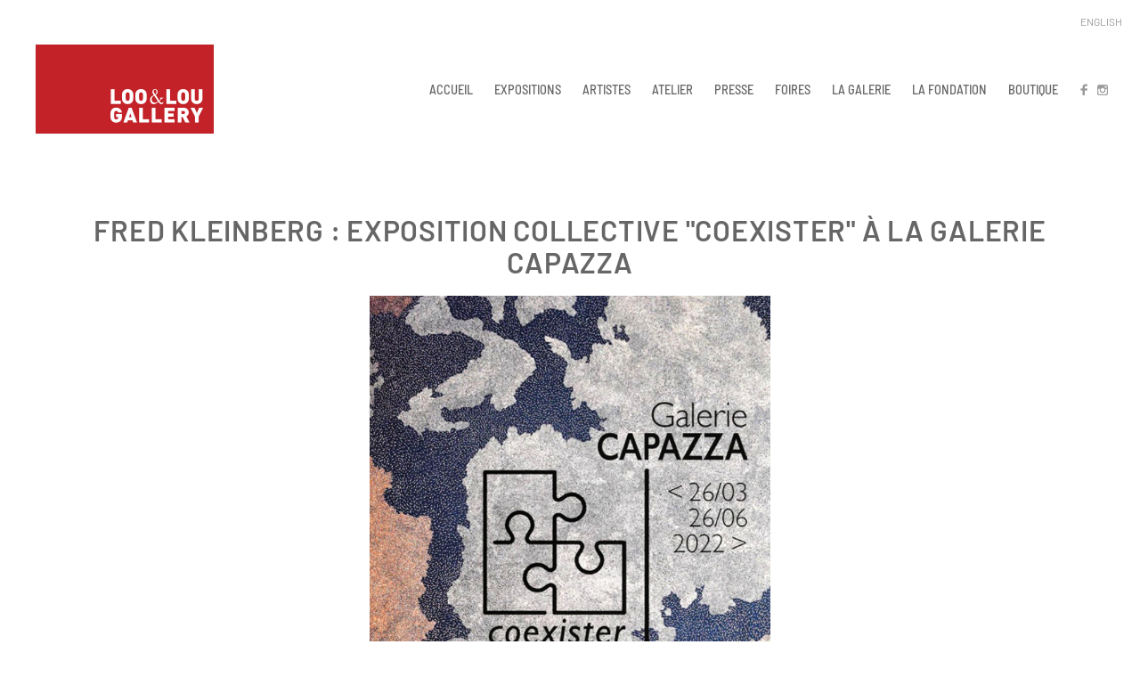

--- FILE ---
content_type: text/html; charset=UTF-8
request_url: https://looandlougallery.com/actualites/02-04-2022-fred-kleinberg-expose-a-la-galerie-capazza-coexister-exposition-collective-du-26-mars-au-26-juin-2022/
body_size: 15446
content:
<!DOCTYPE html>
<html dir="ltr" lang="fr-FR" prefix="og: https://ogp.me/ns#">
    <head>
        <meta charset="UTF-8">
        <meta http-equiv="X-UA-Compatible" content="IE=edge">
        <meta name="viewport" content="width=device-width, initial-scale=1">
        <link rel="shortcut icon" href="/wp-content/uploads/2019/08/logo-red.png">
        <link rel="apple-touch-icon-precomposed" href="/wp-content/uploads/2019/08/logo-icon.png">
                <title>02.04.2022 | Fred Kleinberg exposé à la Galerie Capazza – « Coexister », exposition collective du 26 mars au 26 juin 2022 | Loo &amp; Lou Gallery</title>

		<!-- All in One SEO 4.6.5 - aioseo.com -->
		<meta name="robots" content="max-image-preview:large" />
		<link rel="canonical" href="https://looandlougallery.com/actualites/02-04-2022-fred-kleinberg-expose-a-la-galerie-capazza-coexister-exposition-collective-du-26-mars-au-26-juin-2022/" />
		<meta name="generator" content="All in One SEO (AIOSEO) 4.6.5" />
		<meta property="og:locale" content="fr_FR" />
		<meta property="og:site_name" content="Loo &amp; Lou Gallery |" />
		<meta property="og:type" content="article" />
		<meta property="og:title" content="02.04.2022 | Fred Kleinberg exposé à la Galerie Capazza – « Coexister », exposition collective du 26 mars au 26 juin 2022 | Loo &amp; Lou Gallery" />
		<meta property="og:url" content="https://looandlougallery.com/actualites/02-04-2022-fred-kleinberg-expose-a-la-galerie-capazza-coexister-exposition-collective-du-26-mars-au-26-juin-2022/" />
		<meta property="article:published_time" content="2022-04-02T15:48:38+00:00" />
		<meta property="article:modified_time" content="2022-04-02T16:22:50+00:00" />
		<meta name="twitter:card" content="summary" />
		<meta name="twitter:title" content="02.04.2022 | Fred Kleinberg exposé à la Galerie Capazza – « Coexister », exposition collective du 26 mars au 26 juin 2022 | Loo &amp; Lou Gallery" />
		<script type="application/ld+json" class="aioseo-schema">
			{"@context":"https:\/\/schema.org","@graph":[{"@type":"Article","@id":"https:\/\/looandlougallery.com\/actualites\/02-04-2022-fred-kleinberg-expose-a-la-galerie-capazza-coexister-exposition-collective-du-26-mars-au-26-juin-2022\/#article","name":"02.04.2022 | Fred Kleinberg expos\u00e9 \u00e0 la Galerie Capazza \u2013 \u00ab Coexister \u00bb, exposition collective du 26 mars au 26 juin 2022 | Loo & Lou Gallery","headline":"02.04.2022 | Fred Kleinberg expos\u00e9 \u00e0 la Galerie Capazza &#8211; \u00ab\u00a0Coexister\u00a0\u00bb, exposition collective du 26 mars au 26 juin 2022","author":{"@id":"https:\/\/looandlougallery.com\/author\/hautmarais\/#author"},"publisher":{"@id":"https:\/\/looandlougallery.com\/#organization"},"image":{"@type":"ImageObject","url":"https:\/\/looandlougallery.com\/wp-content\/uploads\/2022\/04\/capture-decran-2022-04-02-a-17.46.17.png","width":450,"height":568},"datePublished":"2022-04-02T17:48:38+02:00","dateModified":"2022-04-02T18:22:50+02:00","inLanguage":"fr-FR","mainEntityOfPage":{"@id":"https:\/\/looandlougallery.com\/actualites\/02-04-2022-fred-kleinberg-expose-a-la-galerie-capazza-coexister-exposition-collective-du-26-mars-au-26-juin-2022\/#webpage"},"isPartOf":{"@id":"https:\/\/looandlougallery.com\/actualites\/02-04-2022-fred-kleinberg-expose-a-la-galerie-capazza-coexister-exposition-collective-du-26-mars-au-26-juin-2022\/#webpage"},"articleSection":"actualites, Fran\u00e7ais, pll_624874cd46ec2"},{"@type":"BreadcrumbList","@id":"https:\/\/looandlougallery.com\/actualites\/02-04-2022-fred-kleinberg-expose-a-la-galerie-capazza-coexister-exposition-collective-du-26-mars-au-26-juin-2022\/#breadcrumblist","itemListElement":[{"@type":"ListItem","@id":"https:\/\/looandlougallery.com\/#listItem","position":1,"name":"Domicile","item":"https:\/\/looandlougallery.com\/","nextItem":"https:\/\/looandlougallery.com\/category\/actualites\/#listItem"},{"@type":"ListItem","@id":"https:\/\/looandlougallery.com\/category\/actualites\/#listItem","position":2,"name":"actualites","item":"https:\/\/looandlougallery.com\/category\/actualites\/","nextItem":"https:\/\/looandlougallery.com\/actualites\/02-04-2022-fred-kleinberg-expose-a-la-galerie-capazza-coexister-exposition-collective-du-26-mars-au-26-juin-2022\/#listItem","previousItem":"https:\/\/looandlougallery.com\/#listItem"},{"@type":"ListItem","@id":"https:\/\/looandlougallery.com\/actualites\/02-04-2022-fred-kleinberg-expose-a-la-galerie-capazza-coexister-exposition-collective-du-26-mars-au-26-juin-2022\/#listItem","position":3,"name":"02.04.2022 | Fred Kleinberg expos\u00e9 \u00e0 la Galerie Capazza - \"Coexister\", exposition collective du 26 mars au 26 juin 2022","previousItem":"https:\/\/looandlougallery.com\/category\/actualites\/#listItem"}]},{"@type":"Organization","@id":"https:\/\/looandlougallery.com\/#organization","name":"Loo & Lou Gallery","url":"https:\/\/looandlougallery.com\/"},{"@type":"Person","@id":"https:\/\/looandlougallery.com\/author\/hautmarais\/#author","url":"https:\/\/looandlougallery.com\/author\/hautmarais\/","name":"hautmarais"},{"@type":"WebPage","@id":"https:\/\/looandlougallery.com\/actualites\/02-04-2022-fred-kleinberg-expose-a-la-galerie-capazza-coexister-exposition-collective-du-26-mars-au-26-juin-2022\/#webpage","url":"https:\/\/looandlougallery.com\/actualites\/02-04-2022-fred-kleinberg-expose-a-la-galerie-capazza-coexister-exposition-collective-du-26-mars-au-26-juin-2022\/","name":"02.04.2022 | Fred Kleinberg expos\u00e9 \u00e0 la Galerie Capazza \u2013 \u00ab Coexister \u00bb, exposition collective du 26 mars au 26 juin 2022 | Loo & Lou Gallery","inLanguage":"fr-FR","isPartOf":{"@id":"https:\/\/looandlougallery.com\/#website"},"breadcrumb":{"@id":"https:\/\/looandlougallery.com\/actualites\/02-04-2022-fred-kleinberg-expose-a-la-galerie-capazza-coexister-exposition-collective-du-26-mars-au-26-juin-2022\/#breadcrumblist"},"author":{"@id":"https:\/\/looandlougallery.com\/author\/hautmarais\/#author"},"creator":{"@id":"https:\/\/looandlougallery.com\/author\/hautmarais\/#author"},"image":{"@type":"ImageObject","url":"https:\/\/looandlougallery.com\/wp-content\/uploads\/2022\/04\/capture-decran-2022-04-02-a-17.46.17.png","@id":"https:\/\/looandlougallery.com\/actualites\/02-04-2022-fred-kleinberg-expose-a-la-galerie-capazza-coexister-exposition-collective-du-26-mars-au-26-juin-2022\/#mainImage","width":450,"height":568},"primaryImageOfPage":{"@id":"https:\/\/looandlougallery.com\/actualites\/02-04-2022-fred-kleinberg-expose-a-la-galerie-capazza-coexister-exposition-collective-du-26-mars-au-26-juin-2022\/#mainImage"},"datePublished":"2022-04-02T17:48:38+02:00","dateModified":"2022-04-02T18:22:50+02:00"},{"@type":"WebSite","@id":"https:\/\/looandlougallery.com\/#website","url":"https:\/\/looandlougallery.com\/","name":"Loo & Lou Gallery","inLanguage":"fr-FR","publisher":{"@id":"https:\/\/looandlougallery.com\/#organization"}}]}
		</script>
		<!-- All in One SEO -->

<link rel="alternate" href="https://looandlougallery.com/actualites/02-04-2022-fred-kleinberg-expose-a-la-galerie-capazza-coexister-exposition-collective-du-26-mars-au-26-juin-2022/" hreflang="fr" />
<link rel="alternate" href="https://looandlougallery.com/news/02-04-2022-fred-kleinberg-exhibited-at-the-galerie-capazza-coexister-collective-exhibition-from-march-26-to-june-26-2022/" hreflang="en" />
<link rel="alternate" type="application/rss+xml" title="Loo &amp; Lou Gallery &raquo; Flux" href="https://looandlougallery.com/feed/" />
		<!-- This site uses the Google Analytics by MonsterInsights plugin v8.27.0 - Using Analytics tracking - https://www.monsterinsights.com/ -->
							<script src="//www.googletagmanager.com/gtag/js?id=G-J18W2EKXT9"  data-cfasync="false" data-wpfc-render="false" type="text/javascript" async></script>
			<script data-cfasync="false" data-wpfc-render="false" type="text/javascript">
				var mi_version = '8.27.0';
				var mi_track_user = true;
				var mi_no_track_reason = '';
								var MonsterInsightsDefaultLocations = {"page_location":"https:\/\/looandlougallery.com\/actualites\/02-04-2022-fred-kleinberg-expose-a-la-galerie-capazza-coexister-exposition-collective-du-26-mars-au-26-juin-2022\/"};
				if ( typeof MonsterInsightsPrivacyGuardFilter === 'function' ) {
					var MonsterInsightsLocations = (typeof MonsterInsightsExcludeQuery === 'object') ? MonsterInsightsPrivacyGuardFilter( MonsterInsightsExcludeQuery ) : MonsterInsightsPrivacyGuardFilter( MonsterInsightsDefaultLocations );
				} else {
					var MonsterInsightsLocations = (typeof MonsterInsightsExcludeQuery === 'object') ? MonsterInsightsExcludeQuery : MonsterInsightsDefaultLocations;
				}

								var disableStrs = [
										'ga-disable-G-J18W2EKXT9',
									];

				/* Function to detect opted out users */
				function __gtagTrackerIsOptedOut() {
					for (var index = 0; index < disableStrs.length; index++) {
						if (document.cookie.indexOf(disableStrs[index] + '=true') > -1) {
							return true;
						}
					}

					return false;
				}

				/* Disable tracking if the opt-out cookie exists. */
				if (__gtagTrackerIsOptedOut()) {
					for (var index = 0; index < disableStrs.length; index++) {
						window[disableStrs[index]] = true;
					}
				}

				/* Opt-out function */
				function __gtagTrackerOptout() {
					for (var index = 0; index < disableStrs.length; index++) {
						document.cookie = disableStrs[index] + '=true; expires=Thu, 31 Dec 2099 23:59:59 UTC; path=/';
						window[disableStrs[index]] = true;
					}
				}

				if ('undefined' === typeof gaOptout) {
					function gaOptout() {
						__gtagTrackerOptout();
					}
				}
								window.dataLayer = window.dataLayer || [];

				window.MonsterInsightsDualTracker = {
					helpers: {},
					trackers: {},
				};
				if (mi_track_user) {
					function __gtagDataLayer() {
						dataLayer.push(arguments);
					}

					function __gtagTracker(type, name, parameters) {
						if (!parameters) {
							parameters = {};
						}

						if (parameters.send_to) {
							__gtagDataLayer.apply(null, arguments);
							return;
						}

						if (type === 'event') {
														parameters.send_to = monsterinsights_frontend.v4_id;
							var hookName = name;
							if (typeof parameters['event_category'] !== 'undefined') {
								hookName = parameters['event_category'] + ':' + name;
							}

							if (typeof MonsterInsightsDualTracker.trackers[hookName] !== 'undefined') {
								MonsterInsightsDualTracker.trackers[hookName](parameters);
							} else {
								__gtagDataLayer('event', name, parameters);
							}
							
						} else {
							__gtagDataLayer.apply(null, arguments);
						}
					}

					__gtagTracker('js', new Date());
					__gtagTracker('set', {
						'developer_id.dZGIzZG': true,
											});
					if ( MonsterInsightsLocations.page_location ) {
						__gtagTracker('set', MonsterInsightsLocations);
					}
										__gtagTracker('config', 'G-J18W2EKXT9', {"forceSSL":"true","link_attribution":"true"} );
															window.gtag = __gtagTracker;										(function () {
						/* https://developers.google.com/analytics/devguides/collection/analyticsjs/ */
						/* ga and __gaTracker compatibility shim. */
						var noopfn = function () {
							return null;
						};
						var newtracker = function () {
							return new Tracker();
						};
						var Tracker = function () {
							return null;
						};
						var p = Tracker.prototype;
						p.get = noopfn;
						p.set = noopfn;
						p.send = function () {
							var args = Array.prototype.slice.call(arguments);
							args.unshift('send');
							__gaTracker.apply(null, args);
						};
						var __gaTracker = function () {
							var len = arguments.length;
							if (len === 0) {
								return;
							}
							var f = arguments[len - 1];
							if (typeof f !== 'object' || f === null || typeof f.hitCallback !== 'function') {
								if ('send' === arguments[0]) {
									var hitConverted, hitObject = false, action;
									if ('event' === arguments[1]) {
										if ('undefined' !== typeof arguments[3]) {
											hitObject = {
												'eventAction': arguments[3],
												'eventCategory': arguments[2],
												'eventLabel': arguments[4],
												'value': arguments[5] ? arguments[5] : 1,
											}
										}
									}
									if ('pageview' === arguments[1]) {
										if ('undefined' !== typeof arguments[2]) {
											hitObject = {
												'eventAction': 'page_view',
												'page_path': arguments[2],
											}
										}
									}
									if (typeof arguments[2] === 'object') {
										hitObject = arguments[2];
									}
									if (typeof arguments[5] === 'object') {
										Object.assign(hitObject, arguments[5]);
									}
									if ('undefined' !== typeof arguments[1].hitType) {
										hitObject = arguments[1];
										if ('pageview' === hitObject.hitType) {
											hitObject.eventAction = 'page_view';
										}
									}
									if (hitObject) {
										action = 'timing' === arguments[1].hitType ? 'timing_complete' : hitObject.eventAction;
										hitConverted = mapArgs(hitObject);
										__gtagTracker('event', action, hitConverted);
									}
								}
								return;
							}

							function mapArgs(args) {
								var arg, hit = {};
								var gaMap = {
									'eventCategory': 'event_category',
									'eventAction': 'event_action',
									'eventLabel': 'event_label',
									'eventValue': 'event_value',
									'nonInteraction': 'non_interaction',
									'timingCategory': 'event_category',
									'timingVar': 'name',
									'timingValue': 'value',
									'timingLabel': 'event_label',
									'page': 'page_path',
									'location': 'page_location',
									'title': 'page_title',
									'referrer' : 'page_referrer',
								};
								for (arg in args) {
																		if (!(!args.hasOwnProperty(arg) || !gaMap.hasOwnProperty(arg))) {
										hit[gaMap[arg]] = args[arg];
									} else {
										hit[arg] = args[arg];
									}
								}
								return hit;
							}

							try {
								f.hitCallback();
							} catch (ex) {
							}
						};
						__gaTracker.create = newtracker;
						__gaTracker.getByName = newtracker;
						__gaTracker.getAll = function () {
							return [];
						};
						__gaTracker.remove = noopfn;
						__gaTracker.loaded = true;
						window['__gaTracker'] = __gaTracker;
					})();
									} else {
										console.log("");
					(function () {
						function __gtagTracker() {
							return null;
						}

						window['__gtagTracker'] = __gtagTracker;
						window['gtag'] = __gtagTracker;
					})();
									}
			</script>
				<!-- / Google Analytics by MonsterInsights -->
		<link rel='stylesheet' id='sbi_styles-css' href='//looandlougallery.com/wp-content/cache/wpfc-minified/88fjtl6d/63vk7.css' type='text/css' media='all' />
<link rel='stylesheet' id='wp-block-library-css' href='//looandlougallery.com/wp-content/cache/wpfc-minified/3pr74lx/63vk7.css' type='text/css' media='all' />
<style id='classic-theme-styles-inline-css' type='text/css'>
/*! This file is auto-generated */
.wp-block-button__link{color:#fff;background-color:#32373c;border-radius:9999px;box-shadow:none;text-decoration:none;padding:calc(.667em + 2px) calc(1.333em + 2px);font-size:1.125em}.wp-block-file__button{background:#32373c;color:#fff;text-decoration:none}
</style>
<style id='global-styles-inline-css' type='text/css'>
body{--wp--preset--color--black: #000000;--wp--preset--color--cyan-bluish-gray: #abb8c3;--wp--preset--color--white: #ffffff;--wp--preset--color--pale-pink: #f78da7;--wp--preset--color--vivid-red: #cf2e2e;--wp--preset--color--luminous-vivid-orange: #ff6900;--wp--preset--color--luminous-vivid-amber: #fcb900;--wp--preset--color--light-green-cyan: #7bdcb5;--wp--preset--color--vivid-green-cyan: #00d084;--wp--preset--color--pale-cyan-blue: #8ed1fc;--wp--preset--color--vivid-cyan-blue: #0693e3;--wp--preset--color--vivid-purple: #9b51e0;--wp--preset--gradient--vivid-cyan-blue-to-vivid-purple: linear-gradient(135deg,rgba(6,147,227,1) 0%,rgb(155,81,224) 100%);--wp--preset--gradient--light-green-cyan-to-vivid-green-cyan: linear-gradient(135deg,rgb(122,220,180) 0%,rgb(0,208,130) 100%);--wp--preset--gradient--luminous-vivid-amber-to-luminous-vivid-orange: linear-gradient(135deg,rgba(252,185,0,1) 0%,rgba(255,105,0,1) 100%);--wp--preset--gradient--luminous-vivid-orange-to-vivid-red: linear-gradient(135deg,rgba(255,105,0,1) 0%,rgb(207,46,46) 100%);--wp--preset--gradient--very-light-gray-to-cyan-bluish-gray: linear-gradient(135deg,rgb(238,238,238) 0%,rgb(169,184,195) 100%);--wp--preset--gradient--cool-to-warm-spectrum: linear-gradient(135deg,rgb(74,234,220) 0%,rgb(151,120,209) 20%,rgb(207,42,186) 40%,rgb(238,44,130) 60%,rgb(251,105,98) 80%,rgb(254,248,76) 100%);--wp--preset--gradient--blush-light-purple: linear-gradient(135deg,rgb(255,206,236) 0%,rgb(152,150,240) 100%);--wp--preset--gradient--blush-bordeaux: linear-gradient(135deg,rgb(254,205,165) 0%,rgb(254,45,45) 50%,rgb(107,0,62) 100%);--wp--preset--gradient--luminous-dusk: linear-gradient(135deg,rgb(255,203,112) 0%,rgb(199,81,192) 50%,rgb(65,88,208) 100%);--wp--preset--gradient--pale-ocean: linear-gradient(135deg,rgb(255,245,203) 0%,rgb(182,227,212) 50%,rgb(51,167,181) 100%);--wp--preset--gradient--electric-grass: linear-gradient(135deg,rgb(202,248,128) 0%,rgb(113,206,126) 100%);--wp--preset--gradient--midnight: linear-gradient(135deg,rgb(2,3,129) 0%,rgb(40,116,252) 100%);--wp--preset--font-size--small: 13px;--wp--preset--font-size--medium: 20px;--wp--preset--font-size--large: 36px;--wp--preset--font-size--x-large: 42px;--wp--preset--spacing--20: 0.44rem;--wp--preset--spacing--30: 0.67rem;--wp--preset--spacing--40: 1rem;--wp--preset--spacing--50: 1.5rem;--wp--preset--spacing--60: 2.25rem;--wp--preset--spacing--70: 3.38rem;--wp--preset--spacing--80: 5.06rem;--wp--preset--shadow--natural: 6px 6px 9px rgba(0, 0, 0, 0.2);--wp--preset--shadow--deep: 12px 12px 50px rgba(0, 0, 0, 0.4);--wp--preset--shadow--sharp: 6px 6px 0px rgba(0, 0, 0, 0.2);--wp--preset--shadow--outlined: 6px 6px 0px -3px rgba(255, 255, 255, 1), 6px 6px rgba(0, 0, 0, 1);--wp--preset--shadow--crisp: 6px 6px 0px rgba(0, 0, 0, 1);}:where(.is-layout-flex){gap: 0.5em;}:where(.is-layout-grid){gap: 0.5em;}body .is-layout-flow > .alignleft{float: left;margin-inline-start: 0;margin-inline-end: 2em;}body .is-layout-flow > .alignright{float: right;margin-inline-start: 2em;margin-inline-end: 0;}body .is-layout-flow > .aligncenter{margin-left: auto !important;margin-right: auto !important;}body .is-layout-constrained > .alignleft{float: left;margin-inline-start: 0;margin-inline-end: 2em;}body .is-layout-constrained > .alignright{float: right;margin-inline-start: 2em;margin-inline-end: 0;}body .is-layout-constrained > .aligncenter{margin-left: auto !important;margin-right: auto !important;}body .is-layout-constrained > :where(:not(.alignleft):not(.alignright):not(.alignfull)){max-width: var(--wp--style--global--content-size);margin-left: auto !important;margin-right: auto !important;}body .is-layout-constrained > .alignwide{max-width: var(--wp--style--global--wide-size);}body .is-layout-flex{display: flex;}body .is-layout-flex{flex-wrap: wrap;align-items: center;}body .is-layout-flex > *{margin: 0;}body .is-layout-grid{display: grid;}body .is-layout-grid > *{margin: 0;}:where(.wp-block-columns.is-layout-flex){gap: 2em;}:where(.wp-block-columns.is-layout-grid){gap: 2em;}:where(.wp-block-post-template.is-layout-flex){gap: 1.25em;}:where(.wp-block-post-template.is-layout-grid){gap: 1.25em;}.has-black-color{color: var(--wp--preset--color--black) !important;}.has-cyan-bluish-gray-color{color: var(--wp--preset--color--cyan-bluish-gray) !important;}.has-white-color{color: var(--wp--preset--color--white) !important;}.has-pale-pink-color{color: var(--wp--preset--color--pale-pink) !important;}.has-vivid-red-color{color: var(--wp--preset--color--vivid-red) !important;}.has-luminous-vivid-orange-color{color: var(--wp--preset--color--luminous-vivid-orange) !important;}.has-luminous-vivid-amber-color{color: var(--wp--preset--color--luminous-vivid-amber) !important;}.has-light-green-cyan-color{color: var(--wp--preset--color--light-green-cyan) !important;}.has-vivid-green-cyan-color{color: var(--wp--preset--color--vivid-green-cyan) !important;}.has-pale-cyan-blue-color{color: var(--wp--preset--color--pale-cyan-blue) !important;}.has-vivid-cyan-blue-color{color: var(--wp--preset--color--vivid-cyan-blue) !important;}.has-vivid-purple-color{color: var(--wp--preset--color--vivid-purple) !important;}.has-black-background-color{background-color: var(--wp--preset--color--black) !important;}.has-cyan-bluish-gray-background-color{background-color: var(--wp--preset--color--cyan-bluish-gray) !important;}.has-white-background-color{background-color: var(--wp--preset--color--white) !important;}.has-pale-pink-background-color{background-color: var(--wp--preset--color--pale-pink) !important;}.has-vivid-red-background-color{background-color: var(--wp--preset--color--vivid-red) !important;}.has-luminous-vivid-orange-background-color{background-color: var(--wp--preset--color--luminous-vivid-orange) !important;}.has-luminous-vivid-amber-background-color{background-color: var(--wp--preset--color--luminous-vivid-amber) !important;}.has-light-green-cyan-background-color{background-color: var(--wp--preset--color--light-green-cyan) !important;}.has-vivid-green-cyan-background-color{background-color: var(--wp--preset--color--vivid-green-cyan) !important;}.has-pale-cyan-blue-background-color{background-color: var(--wp--preset--color--pale-cyan-blue) !important;}.has-vivid-cyan-blue-background-color{background-color: var(--wp--preset--color--vivid-cyan-blue) !important;}.has-vivid-purple-background-color{background-color: var(--wp--preset--color--vivid-purple) !important;}.has-black-border-color{border-color: var(--wp--preset--color--black) !important;}.has-cyan-bluish-gray-border-color{border-color: var(--wp--preset--color--cyan-bluish-gray) !important;}.has-white-border-color{border-color: var(--wp--preset--color--white) !important;}.has-pale-pink-border-color{border-color: var(--wp--preset--color--pale-pink) !important;}.has-vivid-red-border-color{border-color: var(--wp--preset--color--vivid-red) !important;}.has-luminous-vivid-orange-border-color{border-color: var(--wp--preset--color--luminous-vivid-orange) !important;}.has-luminous-vivid-amber-border-color{border-color: var(--wp--preset--color--luminous-vivid-amber) !important;}.has-light-green-cyan-border-color{border-color: var(--wp--preset--color--light-green-cyan) !important;}.has-vivid-green-cyan-border-color{border-color: var(--wp--preset--color--vivid-green-cyan) !important;}.has-pale-cyan-blue-border-color{border-color: var(--wp--preset--color--pale-cyan-blue) !important;}.has-vivid-cyan-blue-border-color{border-color: var(--wp--preset--color--vivid-cyan-blue) !important;}.has-vivid-purple-border-color{border-color: var(--wp--preset--color--vivid-purple) !important;}.has-vivid-cyan-blue-to-vivid-purple-gradient-background{background: var(--wp--preset--gradient--vivid-cyan-blue-to-vivid-purple) !important;}.has-light-green-cyan-to-vivid-green-cyan-gradient-background{background: var(--wp--preset--gradient--light-green-cyan-to-vivid-green-cyan) !important;}.has-luminous-vivid-amber-to-luminous-vivid-orange-gradient-background{background: var(--wp--preset--gradient--luminous-vivid-amber-to-luminous-vivid-orange) !important;}.has-luminous-vivid-orange-to-vivid-red-gradient-background{background: var(--wp--preset--gradient--luminous-vivid-orange-to-vivid-red) !important;}.has-very-light-gray-to-cyan-bluish-gray-gradient-background{background: var(--wp--preset--gradient--very-light-gray-to-cyan-bluish-gray) !important;}.has-cool-to-warm-spectrum-gradient-background{background: var(--wp--preset--gradient--cool-to-warm-spectrum) !important;}.has-blush-light-purple-gradient-background{background: var(--wp--preset--gradient--blush-light-purple) !important;}.has-blush-bordeaux-gradient-background{background: var(--wp--preset--gradient--blush-bordeaux) !important;}.has-luminous-dusk-gradient-background{background: var(--wp--preset--gradient--luminous-dusk) !important;}.has-pale-ocean-gradient-background{background: var(--wp--preset--gradient--pale-ocean) !important;}.has-electric-grass-gradient-background{background: var(--wp--preset--gradient--electric-grass) !important;}.has-midnight-gradient-background{background: var(--wp--preset--gradient--midnight) !important;}.has-small-font-size{font-size: var(--wp--preset--font-size--small) !important;}.has-medium-font-size{font-size: var(--wp--preset--font-size--medium) !important;}.has-large-font-size{font-size: var(--wp--preset--font-size--large) !important;}.has-x-large-font-size{font-size: var(--wp--preset--font-size--x-large) !important;}
.wp-block-navigation a:where(:not(.wp-element-button)){color: inherit;}
:where(.wp-block-post-template.is-layout-flex){gap: 1.25em;}:where(.wp-block-post-template.is-layout-grid){gap: 1.25em;}
:where(.wp-block-columns.is-layout-flex){gap: 2em;}:where(.wp-block-columns.is-layout-grid){gap: 2em;}
.wp-block-pullquote{font-size: 1.5em;line-height: 1.6;}
</style>
<link rel='stylesheet' id='theme-style-css' href='//looandlougallery.com/wp-content/cache/wpfc-minified/1o3o3eo1/63vk7.css' type='text/css' media='all' />
<script type='text/javascript' src='https://looandlougallery.com/wp-content/plugins/google-analytics-for-wordpress/assets/js/frontend-gtag.min.js?ver=8.27.0' id='monsterinsights-frontend-script-js'></script>
<script data-cfasync="false" data-wpfc-render="false" type="text/javascript" id='monsterinsights-frontend-script-js-extra'>/* <![CDATA[ */
var monsterinsights_frontend = {"js_events_tracking":"true","download_extensions":"doc,pdf,ppt,zip,xls,docx,pptx,xlsx","inbound_paths":"[{\"path\":\"\\\/go\\\/\",\"label\":\"affiliate\"},{\"path\":\"\\\/recommend\\\/\",\"label\":\"affiliate\"}]","home_url":"https:\/\/looandlougallery.com","hash_tracking":"false","v4_id":"G-J18W2EKXT9"};/* ]]> */
</script>
<script type='text/javascript' src='https://looandlougallery.com/wp-includes/js/jquery/jquery.min.js?ver=3.7.0' id='jquery-core-js'></script>
<script type='text/javascript' src='https://looandlougallery.com/wp-includes/js/jquery/jquery-migrate.min.js?ver=3.4.1' id='jquery-migrate-js'></script>
<script type='text/javascript' src='https://looandlougallery.com/wp-content/themes/yootheme/vendor/assets/uikit/dist/js/uikit.min.js?ver=1.20.6' id='theme-uikit-js'></script>
<script type='text/javascript' src='https://looandlougallery.com/wp-content/themes/yootheme/js/theme.js?ver=1.20.6' id='theme-script-js'></script>
<link rel="https://api.w.org/" href="https://looandlougallery.com/wp-json/" /><link rel="alternate" type="application/json" href="https://looandlougallery.com/wp-json/wp/v2/posts/18866" /><link rel="EditURI" type="application/rsd+xml" title="RSD" href="https://looandlougallery.com/xmlrpc.php?rsd" />
<meta name="generator" content="WordPress 6.3.2" />
<link rel='shortlink' href='https://looandlougallery.com/?p=18866' />
<link rel="alternate" type="application/json+oembed" href="https://looandlougallery.com/wp-json/oembed/1.0/embed?url=https%3A%2F%2Flooandlougallery.com%2Factualites%2F02-04-2022-fred-kleinberg-expose-a-la-galerie-capazza-coexister-exposition-collective-du-26-mars-au-26-juin-2022%2F" />
<link rel="alternate" type="text/xml+oembed" href="https://looandlougallery.com/wp-json/oembed/1.0/embed?url=https%3A%2F%2Flooandlougallery.com%2Factualites%2F02-04-2022-fred-kleinberg-expose-a-la-galerie-capazza-coexister-exposition-collective-du-26-mars-au-26-juin-2022%2F&#038;format=xml" />
<script type='text/javascript' data-cfasync='false'>var _mmunch = {'front': false, 'page': false, 'post': false, 'category': false, 'author': false, 'search': false, 'attachment': false, 'tag': false};_mmunch['post'] = true; _mmunch['postData'] = {"ID":18866,"post_name":"02-04-2022-fred-kleinberg-expose-a-la-galerie-capazza-coexister-exposition-collective-du-26-mars-au-26-juin-2022","post_title":"02.04.2022 | Fred Kleinberg expos\u00e9 \u00e0 la Galerie Capazza - \"Coexister\", exposition collective du 26 mars au 26 juin 2022","post_type":"post","post_author":"2","post_status":"publish"}; _mmunch['postCategories'] = [{"term_id":396,"name":"actualites","slug":"actualites","term_group":0,"term_taxonomy_id":396,"taxonomy":"category","description":"","parent":0,"count":38,"filter":"raw","term_order":"2","cat_ID":396,"category_count":38,"category_description":"","cat_name":"actualites","category_nicename":"actualites","category_parent":0}]; _mmunch['postTags'] = false; _mmunch['postAuthor'] = {"name":"","ID":""};</script><script data-cfasync="false" src="//a.mailmunch.co/app/v1/site.js" id="mailmunch-script" data-plugin="mc_mm" data-mailmunch-site-id="1012008" async></script><meta name="color-scheme" content="light dark">
<!-- Google tag (gtag.js) -->
<script async src="https://www.googletagmanager.com/gtag/js?id=G-LDL13YS4QF"></script>
<script>
  window.dataLayer = window.dataLayer || [];
  function gtag(){dataLayer.push(arguments);}
  gtag('js', new Date());

  gtag('config', 'G-LDL13YS4QF');
</script>
    <script>var $theme = {};</script>
		<style type="text/css" id="wp-custom-css">
			.uk-navbar-nav>li>a {line-height: 15px;}

/* catagory list front end */ 
.tm-toolbar-default {
    display: none;
}

/* column 3-4 and 1-4*/ 
@media (min-width: 960px) {
	.uk-width-3-4\@m {
		width: 63%;
	}
}
@media (max-width: 959px) {
	.uk-width-3-4\@m {
		max-width: 600px;
		display:block;
		margin:0 auto;
	}
	.uk-accordion {
		max-width: 400px;
		display: block;
		margin: 0 auto;
	}
	.uk-accordion-title {
		text-align: center;
		margin-left: 46px;
	}
}

/* inquire form CSS*/ 
.uk-accordion-content {
    margin-top: -20px;
}
input[name="wpforms[fields][9]"] {
        pointer-events: none;
      }
/* TITLE-URL label*/
div#wpforms-22764-field_9-container,
div#wpforms-22870-field_9-container {
	margin-top: -20px;
	display: none;
}
/* title and url input field*/
input#wpforms-22764-field_9,
input#wpforms-22870-field_9 {
	border: 0 solid #fff;
    margin-left: -15px;
    margin-top: -20px;
    overflow: visible;
    width: 100%;
	display:none;
}
input#wpforms-22764-field_12,
input#wpforms-22870-field_12 {
    display: none;
}

input#wpforms-22764-field_1,
input#wpforms-22764-field_1-last,
input#wpforms-22764-field_7,
input#wpforms-22764-field_8,
input#wpforms-22870-field_1,
input#wpforms-22870-field_7,
input#wpforms-22870-field_8
{height:30px;}
textarea#wpforms-22764-field_6,
textarea#wpforms-22870-field_6
{height:100px;}


.uk-accordion-title {
	font-weight: 600;
    font-size: 13px;
    text-transform: uppercase;
    display: block;
    margin-top: 10px;
	color:#555454!important;
}
.uk-accordion-title:focus, .uk-accordion-title:hover {
	color: #000;}
.uk-accordion-title::before, .uk-open>.uk-accordion-title::before {
    padding:10px;
	opacity:0;
    }
label.wpforms-field-label,
div.wpforms-container-full .wpforms-field-label {
	color: #666!important;
    font-size: 14px!important;
}
div.wpforms-container-full .wpforms-field.wpforms-field-checkbox ul li input+label, div.wpforms-container-full .wpforms-field.wpforms-field-radio ul li input+label, div.wpforms-container-full .wpforms-field.wpforms-field-payment-checkbox ul li input+label, div.wpforms-container-full .wpforms-field.wpforms-field-payment-multiple ul li input+label, div.wpforms-container-full .wpforms-field.wpforms-field-gdpr-checkbox ul li input+label {
    font-size:14px!important;
}

/* send button*/
div.wpforms-container-full input[type=submit]:not(:hover):not(:active), 
div.wpforms-container-full button[type=submit]:not(:hover):not(:active), 
div.wpforms-container-full .wpforms-page-button:not(:hover):not(:active) {
    background-color: #aeaeae!important;
}
div.wpforms-container-full input[type=submit]:hover, 
div.wpforms-container-full button[type=submit]:hover, 
div.wpforms-container-full .wpforms-page-button:hover,
div.wpforms-container-full input[type=submit]:active, 
div.wpforms-container-full button[type=submit]:active, 
div.wpforms-container-full .wpforms-page-button:active {
    background-color: #9F9F9F!important;
}
	
/*confirmation message*/


div.wpforms-container-full .wpforms-confirmation-container-full, div[submit-success]>.wpforms-confirmation-container-full:not(.wpforms-redirection-message) {
    background: transparent!important;
    border: 0px solid #fff!important;
    box-sizing: border-box;
	font-weight: 800!important;
    margin-left: -15px;
	text-align: left;
}
	@media (max-width:959px) {
		div.wpforms-container-full .wpforms-confirmation-container-full, div[submit-success]>.wpforms-confirmation-container-full:not(.wpforms-redirection-message) {
		background: transparent!important;
		border: 0px solid #fff!important;
		box-sizing: border-box;
		font-weight: 800!important;
		margin-left: -15px;
		text-align: center;
	}
	}

/* END inquire form CSS*/ 


@media (max-width:944px) {
	
	.uk-nav-header:not(:first-child) {
		margin-top: 0px;}
	
	.uk-nav-header {
		padding: 10px 0;
		font-size: 17px;
    letter-spacing: 0px;
    margin: 6px 20px 0 0;
	}
	
	ul.uk-nav-sub {
    padding: 5px 0 5px 15px;
    font-size: 11px;
	}
	
	.uk-nav-default>li.uk-active>a,
	.uk-nav-default .uk-nav-sub a:active
		{color:#333!important;}

	.uk-nav-default .uk-nav-sub a:active
		{color:#333!important;}
}
.uk-navbar-dropdown {background:#999!important;padding:15px!important;width:160px!important;}
.uk-navbar-dropdown-nav>li>a {color:#e1e1e1!important;}
.uk-navbar-dropdown-nav>li.uk-active>a {color:#fff!important;}
.uk-navbar-dropdown-nav>li>a:hover {color:#fff!important;}


.artwork-section {max-width:1000px;margin:0 auto;}
.artworks-wall-grid img { 
	display:block;
    padding-bottom: 20px;
	width:100%;
    max-width: 280px;
    height: 280px;
    object-fit: contain;
    overflow: hidden;
    margin: 0 auto 20px auto;
	}
	.artwork-listing {
	display:block;
	font-size:14px;
	text-align: center;
	color:#666;
	line-height: 22px;
	}
	.artwork-listing #artwork-artist {font-weight:800;font-size:16px;}
	.artwork-listing #artwork-title {font-weight:400;font-style:italic;color:#000;}
	.artwork-listing #artwork-size {font-weight:400;}
	.artwork-listing #artwork-price {font-weight:400;}
	.artwork-listing #artwork-view {font-weight:800;font-size:10px; text-transform:uppercase;display:block; margin-top:10px;}
	.artwork-listing a, .artwork-listing a:hover {color:inherit;text-decoration:none;} 


#hline {
  display: flex;
  align-items: center;
  text-align: center;
}
#hline::before,
#hline::after {
  content: '';
  flex: 1;
  border-bottom: 1px solid #999;
}
#hline:not(:empty)::before {
  margin-right: .25em;
}
#hline:not(:empty)::after {
  margin-left: .25em;
}



.uk-navbar-nav>li>a {
	padding: 0 12px;
    font-size: 14.5px;
}

.press-list {display:inline;}
.press-thumb {
	width:20%;
	margin-right:20px;
}
.press-text {
	width:80%;
}
.press-thumb-1third {
	width:20%;
}
.press-thumb-1third img {
	display:block;
	padding-bottom:0px;
	width: 100%;
	max-width:200px;
    height: 120px;
    object-fit: cover;
    overflow: hidden;
	border:1px solid #e1e1e1;
    object-position: top center;
}
.press-text-2third {
	width:80%;
	padding-left: 20px;
    padding-bottom: 0px;
	display: flex;
    align-items: center;
}
@media (max-width:1149px){.press-thumb-1third img {height:110px;}}
@media (max-width:959px){.press-thumb-1third img {height:100px;}}
@media (max-width:659px){.press-thumb-1third img {height:80px;}}
@media (max-width:499px){.press-thumb-1third img {height:60px;}}
@media (max-width:399px){.press-thumb-1third img {height:40px;}}

body {background-color:#fff;}
h1 {font-size:32px;line-height: 36px;margin-bottom:-10px;padding-bottom:10px;
	text-transform:uppercase;}
h2 {font-size:28px;line-height: 34px;margin-bottom:-10px;padding-bottom:10px;text-transform:none;}
h3 {font-size:24px;line-height: 33px;margin-bottom:-10px;padding-bottom:10px;text-transform:none;}
h4 {font-size:20px;line-height: 32px;margin-bottom:-10px;padding-bottom:10px;text-transform:none;}
h5 {font-size:18px;line-height: 31px;margin-bottom:-10px;padding-bottom:10px;text-transform:none;}
h6 {
	font-family:Helvetica, Arial, "sans-serif"!important;
	font-size:12px;
	line-height: 14px;margin-bottom:0px;padding-bottom:10px;text-transform:none;margin-top: -10px;letter-spacing:0px;text-align: right;font-weight: 400;color:#999;}
h6 em {color:#999!important;}
em {color:inherit;}
h6.uk-h6 {
	font-family:Helvetica, Arial, "sans-serif"!important;
	font-size:12px;
	line-height: 14px;margin-bottom:0px;padding-bottom:0px;text-transform:none!important;margin-top: -10px;letter-spacing:0px;text-align: center!important;font-weight: 600;color:#999;}
p  {font-size:16px;line-height: 30px;text-transform:none;font-weight:400;}
p {margin-bottom:10px;padding-bottom:10px;}

ul {list-style-type: none;}

/*.uk-transition-slide-top {display:none;}
.uk-lightbox {background-color:#fff;}*/

/*.uk-section {
    padding-top: 20px;
    padding-bottom: 20px;
}*/


.uk-container-large {max-width: 1200px;}
.uk-margin {
    margin-bottom: 20px;
}
.uk-subnav {
    margin-bottom: 0px;
}


.widget-polylang {position:fixed;top:14px;right:20px;float:right;z-index:-1;}

a {color: #666;text-decoration:none!important;}
a:hover {color: #333;text-decoration:none!important;}
::selection {
    background-color: #acd5ff;
    color: white;
}
.uk-link a {color:#666;text-decoration:none!important;}
.uk-link a:hover {color:#333;text-decoration:none!important;}

.tm-page-container {background-color:#fff;}
.tm-page {background-color:#fff;margin-top:30px;}
.tm-top {padding:0;}
.lang-item {float:right;color:#999;text-transform: uppercase;font-size:12px;}
.lang-item a {color:#999;text-decoration:none;}
.lang-item a:hover {color:#666;text-decoration:none;}


.uk-close {
    color: #999;
    transition:none;
    position: absolute!important;
    top: 20px!important;
    right: 20px!important;
    z-index: 9999999;
}
.uk-transition-slide-top {background-color:rgba(255,255,255,.00)!important;opacity:1;
    transform: translateY(0%);}

.intro-lang {position:absolute; top:20px;right:20px;color:#eee!important;font-weight:600;z-index:99999;font-size:14px;}
.intro-lang a{color:#eee!important;text-decoration:none;}
.intro-lang a:hover{color:#fff!important;text-decoration:none;}

.page-id-1441 .tm-page, .page-id-1505 .tm-page {margin-top:0px!important;}
.page-id-1441, .page-id-1505 {margin-bottom:0px!important;}

.page-id-1441 .tm-header, .page-id-1505 .tm-header {display: none;}
.page-id-1441 .footer-matt, .page-id-1505 .footer-matt {display: none;}
.page-id-1441 .tm-header-mobile, .page-id-1505 .tm-header-mobile {display: none;}
.page-id-1441 .uk-position-center, .page-id-1505 .uk-position-center {max-width:50%;}

.page-id-1441 .lang-item, .page-id-1505 .lang-item {z-index:999999}

.page-id-1441 .tm-page, .page-id-1505 .tm-page,
.page-id-1441 .tm-page-container .tm-page, .page-id-1505 .tm-page-container .tm-page {
	padding: 0 !important;
	max-width:none !important;
	height:100vh;
}

.page-id-1441 body {background-color:#fff;}
.page-id-1441 body:after {
      content:"";
      position:fixed; /* stretch a fixed position to the whole screen */
      top:0;
      height:100vh; /* fix for mobile browser address bar appearing disappearing */
      left:0;
      right:0;
      z-index:-1;
}
.page-id-1505 body {background-color:#fff;}
.page-id-1505 body:after {
      content:"";
      position:fixed; /* stretch a fixed position to the whole screen */
      top:0;
      height:100vh; /* fix for mobile browser address bar appearing disappearing */
      left:0;
      right:0;
      z-index:-1;
}

.page-id-1441 h1, .page-id-1505 h1,
.page-id-1441 h2, .page-id-1505 h2,
.page-id-1441 h3, .page-id-1505 h3,
.page-id-1441 h4, .page-id-1505 h4,
.page-id-1441 h5, .page-id-1505 h5,
.page-id-1441 h6, .page-id-1505 h6 {
	color:#fff;text-align: right;text-transform: uppercase;font-weight: bold;padding:0 0 0 50px;
	bottom:40px;
	right:20px;
	position:absolute;
	transition: .4s !important;
}

.page-id-1441 h1, .page-id-1505 h1, .page-id-1441 .intro-text1, .page-id-1505 .intro-text1 {
	font-size:40px;
	line-height: 36px;
}
.page-id-1441 h2, .page-id-1505 h2 {
	font-size:34px;
	line-height: 32px;
}
.page-id-1441 h3, .page-id-1505 h3 {
	font-size:30px;
	line-height: 32px;
}
.page-id-1441 h4, .page-id-1505 h4 {
	font-size:26px;
	line-height: 26px;
}
.page-id-1441 h5, .page-id-1505 h5 {
	font-size:22px;
	line-height: 22px;
}
.page-id-1441 h6, .page-id-1505 h6 {
	font-size:18px;
	line-height: 18px;
}

.page-id-1441 p, .page-id-1505 p, .page-id-1441 .intro-menu1, .page-id-1505 .intro-menu1 {
	line-height: 14px;
	font-size:14px;
}


.page-id-1441 .intro-text1 a, .page-id-1505 .intro-text1 a, .page-id-1441 .intro-text1 a:hover, .page-id-1505 .intro-text1 a:hover,
.page-id-1441 .intro-menu1 a, .page-id-1505 .intro-menu1 a, .page-id-1441 .intro-menu1 a:hover, .page-id-1505 .intro-menu1 a:hover,
.page-id-1441 h1 a, .page-id-1505 h1 a, .page-id-1441 h1 a:hover, .page-id-1505 h1 a:hover,
.page-id-1441 h2 a, .page-id-1505 h2 a, .page-id-1441 h2 a:hover, .page-id-1505 h2 a:hover,
.page-id-1441 h3 a, .page-id-1505 h3 a, .page-id-1441 h3 a:hover, .page-id-1505 h3 a:hover,
.page-id-1441 h4 a, .page-id-1505 h4 a, .page-id-1441 h4 a:hover, .page-id-1505 h4 a:hover,
.page-id-1441 h5 a, .page-id-1505 h5 a, .page-id-1441 h5 a:hover, .page-id-1505 h5 a:hover,
.page-id-1441 h6 a, .page-id-1505 h6 a, .page-id-1441 h6 a:hover, .page-id-1505 h6 a:hover,
.page-id-1441 p a, .page-id-1505 p a, .page-id-1441 p a:hover, .page-id-1505 p a:hover {
	color:#fff;text-decoration: none!important;
}



@media (max-width:659px){
.page-id-1441 h1, .page-id-1505 h1,
.page-id-1441 h2, .page-id-1505 h2,
.page-id-1441 h3, .page-id-1505 h3,
.page-id-1441 h4, .page-id-1505 h4,
.page-id-1441 h5, .page-id-1505 h5,
.page-id-1441 h6, .page-id-1505 h6 {
	bottom:60px;
}

.page-id-1441 h1, .page-id-1505 h1, .page-id-1441 .intro-text1, .page-id-1505 .intro-text1 {
	font-size:30px;
	line-height: 30px;
	letter-spacing: -.3px!important;
}
.page-id-1441 h2, .page-id-1505 h2 {
	font-size:27px;
	line-height: 27px;
	letter-spacing: -.3px!important;
}
.page-id-1441 h3, .page-id-1505 h3 {
	font-size:24px;
	line-height: 24px;
	letter-spacing: -.3px!important;
}
.page-id-1441 h4, .page-id-1505 h4 {
	font-size:22px;
	line-height: 22px;
	letter-spacing: -.3px!important;
}
.page-id-1441 h5, .page-id-1505 h5 {
	font-size:20px;
	line-height: 20px;
	letter-spacing: -.3px!important;	
}
.page-id-1441 h6, .page-id-1505 h6 {
	font-size:18px;
	line-height: 18px;
	letter-spacing: -.3px!important;
}
}


#logo-splash {position:fixed;top:50%;margin-top:-50px;left:0;z-index:99999;width:175px;}

@media (max-width:959px){
	#logo-splash {max-width: 150px;}
	.page-id-1441 h1, .page-id-1505 h1  {
		font-size:34px;
		line-height: 32px;
		margin-left:50px;
	}
}
@media (max-width: 649px){
	#logo-splash {max-width: 100px;top:15%;}
	.page-id-1441 h1, .page-id-1505 h1{
		font-size:28px;
		line-height: 26px;
		margin-left:50px;
	}
}

@media (max-width: 959px){
	.uk-logo {max-width: 175px;}
}



/*.excerpt-wall {
	display:block;
	margin-bottom: 20px;
}*/
.excerpt-wall img {
	width: 100%;
	display:block;
	padding-bottom:20px;
}
/*@media (max-width: 959px){
.excerpt-wall img {
	width: 100%;
	display:block;
	padding-bottom:20px;
	height: 280px;
    object-fit: cover;
    overflow: hidden;
}
}*/

.excerpt-wall-grid img {
	display:block;
	padding-bottom:20px;
	width: 100%;
    height: 280px;
    object-fit: cover;
    overflow: hidden;
}
@media (min-width: 1001px){.excerpt-wall-grid img {height:280px;}}
	@media (max-width: 1000px){.excerpt-wall-grid img {height:250px;}}
	@media (max-width: 959px){.excerpt-wall-grid img {height:280px;}}
	@media (max-width: 800px){.excerpt-wall-grid img {height:250px;}}
	@media (max-width: 649px){.excerpt-wall-grid img {height:280px;}}
	@media (max-width: 500px){.excerpt-wall-grid img {height:250px;}}

.excerpt-thumb-1third img {
	display:block;
	padding-bottom:20px;
	width: 100%;
    height: 280px;
    object-fit: cover;
    overflow: hidden;
}
@media (min-width: 1001px){.excerpt-thumb-1third img {height:280px;}}
	@media (max-width: 1000px){.excerpt-thumb-1third img {height:250px;}}
	@media (max-width: 959px){.excerpt-thumb-1third img {height:240px;}}
	@media (max-width: 800px){.excerpt-thumb-1third img {height:230px;}}
	@media (max-width: 649px){.excerpt-thumb-1third img {height:300px;}}
	@media (max-width: 500px){.excerpt-thumb-1third img {height:280px;}}
	
@media (min-width: 650px){
.excerpt-thumb-1third {width:33%;}
	.excerpt-thumb-1third img {margin-bottom:20px;}
.excerpt-text-2third {width:66%;
	padding-left: 30px;
    padding-bottom: 20px;
}
}
@media (max-width: 649px){
.excerpt-thumb-1third {width:100%}
.excerpt-text-2third {width:100%;padding-bottom:30px;}
}

.excerpt-wall-title {
	font-size: 20px;
    line-height: 1.1;
    letter-spacing: normal;
	text-align: left;
	font-weight:500;
	text-decoration: none!important;
	color:#333;
	text-transform: uppercase;
	margin-top:0px;
	display:block!important;
	margin-bottom:0px;
}
.excerpt-artist-title {
	font-size: 20px;
    line-height: 1.1;
    letter-spacing: normal;
	text-align: left;
	font-weight:500;
	text-decoration: none!important;
	color:#333;
	text-transform: uppercase;
	margin-top:0px;
	display:block!important;
	margin-bottom:0px;
}
.excerpt-wall-excerpt p{
	font-size: 16px;
    line-height: 1.6;
    letter-spacing: normal;
	font-weight:400;
	text-decoration: none!important;
	color:#666;
	text-transform: none;
	padding-bottom:20px;
	text-align: left!important;
	display:inline!important;
}


.title {
	font-size: 20px;
    line-height: 1.3;
    letter-spacing: 0px;
	font-weight:500;
	text-decoration: none!important;
	color:#333;
	text-transform: uppercase;
	text-align: left;
	display:block!important;
	margin-bottom:0px;
}
.title :hover {
	text-decoration: none!important;
	color:#000;
}


@media (min-width: 640px){
	.excerpt-thumb {padding-bottom:30px;}
	.excerpt-thumb img {width:100%;}
div.excerpt-text {padding-left:30px;padding-bottom:30px;}
}
@media (max-width: 639px){
	.excerpt-thumb {padding-bottom:10px;}
	.excerpt-thumb img {width:100%;}
div.excerpt-text {padding-left:20px;padding-bottom:30px;}
}
.excerpt p {
	font-size: 16px;
    line-height: 1.8;
    letter-spacing: 0px;
	font-weight:400;
	text-decoration: none!important;
	color:#666;
	text-transform: none;
	padding-bottom:20px;
	text-align: left!important;
	display:inline!important;
}
.excerpt p:hover {
	text-decoration: none!important;
	color:#666;
}
/*.excerpt p a {
	font-size: 16px;
    line-height: 1.8;
    letter-spacing: 0px;
	font-weight:400;
	text-decoration: none!important;
	color:#666;
	text-transform: none;
	padding-bottom:20px;
	text-align: left!important;
	display:inline!important;
}
.excerpt p a:hover {
	text-decoration: none!important;
	color:#666;
}
.excerpt a {
	font-size: 16px;
    line-height: 1.8;
    letter-spacing: 0px;
	font-weight:400;
	text-decoration: none!important;
	color:#666;
	text-transform: none;
	padding-bottom:20px;
	text-align: left!important;
	display:inline!important;
}
.excerpt a:hover {
	text-decoration: none!important;
	color:#666;
}*/


.uk-nav .uk-nav-default {
	/*font-family: Barlow Semi Condensed!important;*/
}

.uk-nav-default {
    font-size: 16px;
    /*font-family: Barlow Semi Condensed!important;*/
    font-weight: 400;
    letter-spacing: .35px;
    text-align: right;
    margin-top: 30px;
    padding-right: 9px;
	margin-right:-6px;
}

.uk-navbar-container:not(.uk-navbar-transparent) {background:#fff;}	
.uk-offcanvas-bar {width:180px;background:#fff;color:#999;}
.uk-nav-default>li.uk-active>a {
	/*font-family: Barlow Semi Condensed!important;*/
	color:#000;
    background-image: url(/2019/i/bar.png);
    background-repeat: no-repeat;
    background-position: 125px 19px;
    text-decoration: none;
    overflow: visible;
    z-index: 1;
}
.uk-nav-default>li>a {padding-right:19px;}
.uk-nav-default>li>a:hover {color:#000;}

.uk-nav-default>li>a {
	/*font-family: Barlow Semi Condensed!important;*/
	color:#999!important;
}
.uk-nav-default>li>a .facebook,
.uk-nav-default>li>a .instagram{
	color:#fff;
}
.uk-nav-default .facebook,
.uk-nav-default .instagram{
	color:#fff!important;
}


.uk-switcher .uk-active .el-title {display:none;}
.uk-switcher .el-content {margin-bottom:-50px;}



.active {
	color:#000!important;
    background-image: url(/2019/i/bar.png);
    background-repeat: no-repeat;
    background-position: 50% 52px;
    text-decoration: none;
    overflow: visible;
    z-index: 1;
}
.uk-navbar-nav>li.uk-active>a {
	color:#000;
    background-image: url(/2019/i/bar.png);
    background-repeat: no-repeat;
    background-position: 50% 52px;
    text-decoration: none;
    overflow: visible;
    z-index: 1;
}

.facebook {
	background:url(https://looandlougallery.com/i/icons-facebook.png) no-repeat 3px 32px;
	color:rgba(0,0,0,.00)!important;
	margin: 0 -10px 0 0;
}
.instagram {
	background:url(https://looandlougallery.com/i/icons-instagram.png) no-repeat 3px 32px;
	color:rgba(0,0,0,.00)!important;
	margin: 0 0 0 -10px;
}
@media (max-width:959px){
	.facebook {
	background:url(https://looandlougallery.com/i/icons-facebook.png) no-repeat center center;
	color:rgba(0,0,0,.00)!important;
	margin: 0px 11px 0 0px;
	float:right;
	display: block;
}
.instagram {
	background:url(https://looandlougallery.com/i/icons-instagram.png) no-repeat center center;
	color:rgba(0,0,0,.00)!important;
	margin: 40px -35px 0 0px;
	float:right;
	display: block;
}
}


.mainpage-list {
	font-size: 20px;
    line-height: 1.3;
    letter-spacing: 0px;
	font-weight:500;
	text-decoration: none!important;
	color:#666!important;
	text-transform: uppercase;
	margin-bottom:20px;
}
.mainpage-list a:hover{
	text-decoration: none!important;
	color:#333!important;
}
.sidebar-header {
	font-size: 22px;
    line-height: 1.3;
    letter-spacing: 0px;
	font-weight:500;
	text-decoration: none!important;
	color:#333!important;
	text-transform: uppercase;
	margin-bottom:20px;
}
.sidebar-list {
	font-size:18px!important;
	letter-spacing: 0px;
	margin-left: -15px;
    padding-left: 15px;
	color:#999;
	text-transform: uppercase;
	padding-bottom: 10px;
	line-height:1.3;
}

.sidebar-list a {
	text-decoration: none!important;
}
.sidebar-list a:hover {
	text-decoration: none!important;
	color:#333!important;
}
.sidebar-list-active {
	color: #000!important;
    background-image: url(/2019/i/bar.png);
    background-repeat: no-repeat;
    background-position: -0px 9px;
    text-decoration: none;
    overflow: visible;
    z-index: 1;
    padding-left: 15px;
    margin-left: -15px;
}

.video {width:100%;}
#video {width:100%;}
video[poster]{height:100%;width:100%; object-fit: cover;}


#full img, .full img {width:100%;height:auto;}
#border1, #border, .border1, .border {border:1px solid #e1e1e1;}

.uk-input {border-bottom: 1px solid rgba(0,0,0,.3);
border-left: 1px solid rgba(0,0,0,.0);
    border-right: 1px solid rgba(0,0,0,.0);
	border-top: 1px solid rgba(0,0,0,.0);
}

.spacer10 {margin-top:10px;}
.spacer20 {margin-top:20px;}
.spacer30 {margin-top:30px;}
.spacer40 {margin-top:40px;}
.spacer50 {margin-top:50px;}
.spacer60 {margin-top:60px;}
.spacer70 {margin-top:70px;}
.spacer80 {margin-top:80px;}
.spacer90 {margin-top:90px;}
.spacer100 {margin-top:100px;}


@media (min-width: 640px){
	#ordi, .ordi {visibility: visible;display: inherit;}
	#mobile, .mobile {visibility: hidden;display: none;}
}
@media (max-width: 639px){
	#mobile, .mobile {visibility: visible;display: inherit;}
	#ordi, .ordi {visibility: hidden;display: none;}
}

.footer-matt {
	font-size:13px;
	text-transform:uppercase;
	color:#999;
	float:right;
	text-align:center;
	width: 100%;
	border-top: 1px solid #e1e1e1;
    padding-top: 10px;
	
}
.footer-matt p {
    text-transform: uppercase;
    font-size: 13px;}
.footer-matt a{color:#999;text-decoration:none;}
.footer-matt a:hover{color:#999;text-decoration:none;}

@media (max-width: 959px){
	.footer-matt {text-align:center;float:none;}
}


@media (min-width: 650px) {
	#desktop {display:block;}
	#mobile {display:none;}
}
@media (max-width: 649px) {
	#desktop {display:none;}
	#mobile {display:block;}
}		</style>
		<style id="wpforms-css-vars-root">
				:root {
					--wpforms-field-border-radius: 3px;
--wpforms-field-border-style: solid;
--wpforms-field-border-size: 1px;
--wpforms-field-background-color: #ffffff;
--wpforms-field-border-color: rgba( 0, 0, 0, 0.25 );
--wpforms-field-border-color-spare: rgba( 0, 0, 0, 0.25 );
--wpforms-field-text-color: rgba( 0, 0, 0, 0.7 );
--wpforms-field-menu-color: #ffffff;
--wpforms-label-color: rgba( 0, 0, 0, 0.85 );
--wpforms-label-sublabel-color: rgba( 0, 0, 0, 0.55 );
--wpforms-label-error-color: #d63637;
--wpforms-button-border-radius: 3px;
--wpforms-button-border-style: none;
--wpforms-button-border-size: 1px;
--wpforms-button-background-color: #066aab;
--wpforms-button-border-color: #066aab;
--wpforms-button-text-color: #ffffff;
--wpforms-page-break-color: #066aab;
--wpforms-background-image: none;
--wpforms-background-position: center center;
--wpforms-background-repeat: no-repeat;
--wpforms-background-size: cover;
--wpforms-background-width: 100px;
--wpforms-background-height: 100px;
--wpforms-background-color: rgba( 0, 0, 0, 0 );
--wpforms-background-url: none;
--wpforms-container-padding: 0px;
--wpforms-container-border-style: none;
--wpforms-container-border-width: 1px;
--wpforms-container-border-color: #000000;
--wpforms-container-border-radius: 3px;
--wpforms-field-size-input-height: 43px;
--wpforms-field-size-input-spacing: 15px;
--wpforms-field-size-font-size: 16px;
--wpforms-field-size-line-height: 19px;
--wpforms-field-size-padding-h: 14px;
--wpforms-field-size-checkbox-size: 16px;
--wpforms-field-size-sublabel-spacing: 5px;
--wpforms-field-size-icon-size: 1;
--wpforms-label-size-font-size: 16px;
--wpforms-label-size-line-height: 19px;
--wpforms-label-size-sublabel-font-size: 14px;
--wpforms-label-size-sublabel-line-height: 17px;
--wpforms-button-size-font-size: 17px;
--wpforms-button-size-height: 41px;
--wpforms-button-size-padding-h: 15px;
--wpforms-button-size-margin-top: 10px;
--wpforms-container-shadow-size-box-shadow: none;

				}
			</style>    </head>
    <body class="post-template-default single single-post postid-18866 single-format-standard ">

        
        
        <div class="tm-page">

                        
<div class="tm-header-mobile uk-hidden@m">


    <nav class="uk-navbar-container" uk-navbar>

                <div class="uk-navbar-left">

            
                        <a class="uk-navbar-toggle" href="#tm-mobile" uk-toggle>
                <div uk-navbar-toggle-icon></div>
                            </a>
            
            
        </div>
        
                <div class="uk-navbar-center">
            <a class="uk-navbar-item uk-logo" href="https://looandlougallery.com">
                <img alt src="/wp-content/themes/yootheme/cache/logo600-5ed6af53.png" srcset="/wp-content/themes/yootheme/cache/logo600-5ed6af53.png 200w, /wp-content/themes/yootheme/cache/logo600-36688281.png 400w" sizes="(min-width: 200px) 200px" data-width="200" data-height="100">            </a>
        </div>
        
        
    </nav>

    

<div id="tm-mobile" uk-offcanvas mode="slide" overlay>
    <div class="uk-offcanvas-bar">

        <button class="uk-offcanvas-close" type="button" uk-close></button>

        
            
<div class="uk-child-width-1-1" uk-grid>    <div>
<div class="uk-panel">

    
    
<ul class="uk-nav uk-nav-default">
    
	<li><a href="https://looandlougallery.com/accueil/" class=" menu-item menu-item-type-post_type menu-item-object-page">ACCUEIL</a></li>
	<li><a href="https://looandlougallery.com/expositions/" class=" menu-item menu-item-type-post_type menu-item-object-page">EXPOSITIONS</a></li>
	<li><a href="https://looandlougallery.com/artistes/" class=" menu-item menu-item-type-post_type menu-item-object-page">ARTISTES</a></li>
	<li><a href="https://looandlougallery.com/atelier/" class=" menu-item menu-item-type-post_type menu-item-object-page">ATELIER</a></li>
	<li><a href="https://looandlougallery.com/presse/" class=" menu-item menu-item-type-post_type menu-item-object-page">PRESSE</a></li>
	<li><a href="https://looandlougallery.com/foires/" class=" menu-item menu-item-type-post_type menu-item-object-page">FOIRES</a></li>
	<li><a href="https://looandlougallery.com/la-galerie/" class=" menu-item menu-item-type-post_type menu-item-object-page">LA GALERIE</a></li>
	<li><a href="https://looandlougallery.com/la-fondation/" class=" menu-item menu-item-type-post_type menu-item-object-page">LA FONDATION</a></li>
	<li class="uk-nav-header uk-parent">BOUTIQUE
	<ul class="uk-nav-sub">

		<li><a href="https://looandlougallery.com/boutique/catalogue/" class=" menu-item menu-item-type-post_type menu-item-object-page">CATALOGUE</a></li>
		<li><a href="https://looandlougallery.com/boutique/moins-1000/" class=" menu-item menu-item-type-post_type menu-item-object-page">MOINS 1000 €</a></li></ul></li>
	<li><a href="https://www.facebook.com/LooandLouGallery" class="facebook menu-item menu-item-type-custom menu-item-object-custom">FB</a></li>
	<li><a href="https://www.instagram.com/looandlou/" class="instagram menu-item menu-item-type-custom menu-item-object-custom">IN</a></li></ul>

</div>
</div></div>
            
    </div>
</div>

</div>


<div class="tm-toolbar tm-toolbar-default uk-visible@m">
    <div class="uk-container uk-flex uk-flex-middle">

                <div>
            <div class="uk-grid-medium uk-child-width-auto uk-flex-middle" uk-grid="margin: uk-margin-small-top">

                                <div>
<div class="uk-panel widget-block" id="widget-block-2">

    
    <ul class="wp-block-categories-list wp-block-categories">	<li class="cat-item cat-item-396"><a href="https://looandlougallery.com/category/actualites/">actualites</a>
</li>
	<li class="cat-item cat-item-111"><a href="https://looandlougallery.com/category/artistes/">artistes</a>
</li>
	<li class="cat-item cat-item-83"><a href="https://looandlougallery.com/category/expositions/">expositions</a>
</li>
	<li class="cat-item cat-item-99"><a href="https://looandlougallery.com/category/foires/">foires</a>
</li>
	<li class="cat-item cat-item-1"><a href="https://looandlougallery.com/category/non-classe/">Non classé</a>
</li>
	<li class="cat-item cat-item-91"><a href="https://looandlougallery.com/category/presse-fr/">presse</a>
</li>
	<li class="cat-item cat-item-620"><a href="https://looandlougallery.com/category/catalogue-1000/">catalogue +1000</a>
</li>
	<li class="cat-item cat-item-403"><a href="https://looandlougallery.com/category/catalogue/">catalogue -1000</a>
</li>
	<li class="cat-item cat-item-413"><a href="https://looandlougallery.com/category/catalogue-expo/">catalogue expo</a>
</li>
	<li class="cat-item cat-item-417"><a href="https://looandlougallery.com/category/consigne/">consigne</a>
</li>
</ul>
</div>
</div>                
                
            </div>
        </div>
        
                <div class="uk-margin-auto-left">
            <div class="uk-grid-medium uk-child-width-auto uk-flex-middle" uk-grid="margin: uk-margin-small-top">
                <div>
<div class="uk-panel widget-block" id="widget-block-3">

    
    <ul class="wp-block-categories-list wp-block-categories">	<li class="cat-item cat-item-396"><a href="https://looandlougallery.com/category/actualites/">actualites</a>
</li>
	<li class="cat-item cat-item-111"><a href="https://looandlougallery.com/category/artistes/">artistes</a>
</li>
	<li class="cat-item cat-item-83"><a href="https://looandlougallery.com/category/expositions/">expositions</a>
</li>
	<li class="cat-item cat-item-99"><a href="https://looandlougallery.com/category/foires/">foires</a>
</li>
	<li class="cat-item cat-item-1"><a href="https://looandlougallery.com/category/non-classe/">Non classé</a>
</li>
	<li class="cat-item cat-item-91"><a href="https://looandlougallery.com/category/presse-fr/">presse</a>
</li>
	<li class="cat-item cat-item-620"><a href="https://looandlougallery.com/category/catalogue-1000/">catalogue +1000</a>
</li>
	<li class="cat-item cat-item-403"><a href="https://looandlougallery.com/category/catalogue/">catalogue -1000</a>
</li>
	<li class="cat-item cat-item-413"><a href="https://looandlougallery.com/category/catalogue-expo/">catalogue expo</a>
</li>
	<li class="cat-item cat-item-417"><a href="https://looandlougallery.com/category/consigne/">consigne</a>
</li>
</ul>
</div>
</div>            </div>
        </div>
        
    </div>
</div>

<div class="tm-header uk-visible@m" uk-header>



    
        <div class="uk-navbar-container">

            <div class="uk-container">
                <nav class="uk-navbar" uk-navbar="{&quot;align&quot;:&quot;left&quot;,&quot;boundary&quot;:&quot;!.uk-navbar-container&quot;}">

                                        <div class="uk-navbar-left">

                                                    
<a href="https://looandlougallery.com" class="uk-navbar-item uk-logo">
    <img alt src="/wp-content/themes/yootheme/cache/logo600-5ed6af53.png" srcset="/wp-content/themes/yootheme/cache/logo600-5ed6af53.png 200w, /wp-content/themes/yootheme/cache/logo600-36688281.png 400w" sizes="(min-width: 200px) 200px" data-width="200" data-height="100"></a>
                        
                        
                    </div>
                    
                    
                                        <div class="uk-navbar-right">

                                                    
<ul class="uk-navbar-nav">
    
	<li><a href="https://looandlougallery.com/accueil/" class=" menu-item menu-item-type-post_type menu-item-object-page">ACCUEIL</a></li>
	<li><a href="https://looandlougallery.com/expositions/" class=" menu-item menu-item-type-post_type menu-item-object-page">EXPOSITIONS</a></li>
	<li><a href="https://looandlougallery.com/artistes/" class=" menu-item menu-item-type-post_type menu-item-object-page">ARTISTES</a></li>
	<li><a href="https://looandlougallery.com/atelier/" class=" menu-item menu-item-type-post_type menu-item-object-page">ATELIER</a></li>
	<li><a href="https://looandlougallery.com/presse/" class=" menu-item menu-item-type-post_type menu-item-object-page">PRESSE</a></li>
	<li><a href="https://looandlougallery.com/foires/" class=" menu-item menu-item-type-post_type menu-item-object-page">FOIRES</a></li>
	<li><a href="https://looandlougallery.com/la-galerie/" class=" menu-item menu-item-type-post_type menu-item-object-page">LA GALERIE</a></li>
	<li><a href="https://looandlougallery.com/la-fondation/" class=" menu-item menu-item-type-post_type menu-item-object-page">LA FONDATION</a></li>
	<li class="uk-parent"><a class=" menu-item menu-item-type-custom menu-item-object-custom menu-item-has-children" href="#">BOUTIQUE</a>
	<div class="uk-navbar-dropdown"><div class="uk-navbar-dropdown-grid uk-child-width-1-1" uk-grid><div><ul class="uk-nav uk-navbar-dropdown-nav">

		<li><a href="https://looandlougallery.com/boutique/catalogue/" class=" menu-item menu-item-type-post_type menu-item-object-page">CATALOGUE</a></li>
		<li><a href="https://looandlougallery.com/boutique/moins-1000/" class=" menu-item menu-item-type-post_type menu-item-object-page">MOINS 1000 €</a></li></ul></div></div></div></li>
	<li><a href="https://www.facebook.com/LooandLouGallery" class="facebook menu-item menu-item-type-custom menu-item-object-custom">FB</a></li>
	<li><a href="https://www.instagram.com/looandlou/" class="instagram menu-item menu-item-type-custom menu-item-object-custom">IN</a></li></ul>
                        
                        
                    </div>
                    
                </nav>
            </div>

        </div>

    




</div>
            
            
<div id="tm-top" class="tm-top uk-section-default uk-section">

    
        
        
        
                        <div class="uk-container">
            
                
<div class="uk-child-width-expand@m" uk-grid>    <div>
<div class="uk-panel widget-polylang" id="widget-polylang-6">

    
    <ul>
	<li class="lang-item lang-item-3 lang-item-en lang-item-first"><a  lang="en-US" hreflang="en-US" href="https://looandlougallery.com/news/02-04-2022-fred-kleinberg-exhibited-at-the-galerie-capazza-coexister-collective-exhibition-from-march-26-to-june-26-2022/">English</a></li>
</ul>

</div>
</div></div>
                        </div>
            
        
    
</div>

            <!-- Builder #page -->
<div class="uk-section-default uk-section">
    
        
        
        
            
            <div class="uk-container"><div class="uk-grid-margin" uk-grid>
<div class="uk-width-1-1@m">
    
        
            
                
                
                    <div class="uk-margin"><h1 style="text-align: center;"><a href="https://looandlougallery.com/artistes/fred-kleinberg/">Fred Kleinberg</a> : exposition collective "COEXISTER" à la Galerie Capazza</h1></div>
<div class="uk-margin uk-text-center">
        <a class="el-link" href="https://www.taylor.fr/expositions/2021/nature-contre-nature"><img class="el-image" alt data-src="/wp-content/themes/yootheme/cache/capture-decran-2022-04-02-a-17.46.17-8dd72b4a.png" data-srcset="/wp-content/themes/yootheme/cache/capture-decran-2022-04-02-a-17.46.17-8dd72b4a.png 450w" data-sizes="(min-width: 450px) 450px" data-width="450" data-height="568" uk-img></a>    
    
</div>
<div class="uk-margin"><p style="text-align: center;"><em>Publié le 4 avril 2022</em></p>
<div style="text-align: center;"> </div>
<p style="text-align: justify;">Du 26 Mars au 26 Juin 2022, Fred Kleinberg rejoint la programmation de la Galerie Capazza pour son exposition collective <em>Coexister</em>. Pour cette exposition, Fred Kleinberg présentera un ensemble de peintures issues de sa série "Reborn project". </p>
<p>La Galerie Capazza accueille l'exposition collective des artistes permanents et invités, en partenariat avec la Galerie Arts d'Australie - Stéphane Jacob. </p>
<p style="text-align: justify;">"Coexister, lancer ce thème et observer combien d'ondes il va faire surgir, quel sera leur rayonnements en espérant qu'elles atteindront les rives les plus sombres... Coexister, le mettre en pratique, inviter des confrères et artistes lointains, proposer une ouverture du regard sur les chemins de la création. Coexister, les artistes permanents de la galerie s'en sont saisis. OEuvres à quatre mains, oeuvres évoquant l'humain... Coexister avec la nature,  avec le temps qui passe, avec l'orage - intérieur ou extérieur - plusieurs centaines de réponses ont été créées pour ce thème. Coexister dans la découverte des oeuvres, porter notre vision du métier de galeriste, passer, échanger, partager, s'émouvoir, s'interroger..."<em><br /></em>- Laura et Denis Capazza-Durand</p>
<p>A l'occasion de cette exposition collective, Fred Kleinberg présentera des peintures de sa série "Reborn Project", produite entre 2012 et 2013 et qui, d'après ses propres termes, "se focalise sur la puissance du paysage, sur l’horizon, la ramification, la fluidité, le changement, la transformation. La nature se veut spéculum, miroir des pulsions et des instincts de l’homme."</p>
<p style="text-align: center;">Exposition à la Galerie Capazza du 26 mars au 26 juin 2022</p>
<p style="text-align: center;"><strong>Galerie Capazza</strong></p>
<p style="text-align: center;">1 rue des Faubourgs</p>
<p style="text-align: center;">18330 Nancy</p>
<p style="text-align: center;">Tél : 02 48 51 80 22</p>
<p style="text-align: center;"><a href="https://www.galerie-capazza.com/fr/content/27-coexister">Plus d'infos en cliquant sur ce lien </a></p>
<address> </address></div>
<div class="uk-margin uk-text-center">
        <img class="el-image" alt data-src="/wp-content/themes/yootheme/cache/fred-kleinberg-brl4133-ba706d6a.jpeg" data-srcset="/wp-content/themes/yootheme/cache/fred-kleinberg-brl4133-2ba81108.jpeg 768w, /wp-content/themes/yootheme/cache/fred-kleinberg-brl4133-ba706d6a.jpeg 998w" data-sizes="(min-width: 998px) 998px" data-width="998" data-height="1000" uk-img>    
    
</div>
<div class="uk-margin"><h6 style="text-align: center;">Fred Kleinberg, <em>Fluidité II</em>, 2014, huile sur toile, 200 x 200 cm</h6></div>
<div class="uk-margin uk-text-center">
        <img class="el-image" alt data-src="/wp-content/themes/yootheme/cache/fred-kleinberg-brn3419-39983fb9.jpeg" data-srcset="/wp-content/themes/yootheme/cache/fred-kleinberg-brn3419-4b8cad44.jpeg 768w, /wp-content/themes/yootheme/cache/fred-kleinberg-brn3419-39983fb9.jpeg 1000w" data-sizes="(min-width: 1000px) 1000px" data-width="1000" data-height="998" uk-img>    
    
</div>
<div class="uk-margin"><h6 style="text-align: center;">Fred Kleinberg, <em>Recouvrement</em>, 2014, huile sur toile, 200 x 200 cm</h6></div>
                
            
        
    
</div>
</div></div>
            
        
    
</div>
        
            
            <!-- Builder #footer -->
<div class="uk-section-default uk-section">
    
        
        
        
            
            <div class="uk-container"><div class="uk-grid-margin" uk-grid>
<div class="uk-width-1-1@m">
    
        
            
                
                
                    <div class="footer-matt uk-margin"><div id="desktop">
<p>Loo &amp; Lou Gallery   |   Copyright © <script>document.write(new Date().getFullYear())</script>   |   website: <a style="color:#666!important;" href="https://theartbox.com" target="_blank" rel="noopener">The Artbox</a></p>
</div>
<div id="mobile">
<p>Loo &amp; Lou Gallery  |  © <script>document.write(new Date().getFullYear())</script>  |  Site: <a style="color:#666!important;" href="https://theartbox.com" target="_blank" rel="noopener">The Artbox</a></p>
</div></div>
                
            
        
    
</div>
</div></div>
            
        
    
</div>

        </div>

        
        <!-- Instagram Feed JS -->
<script type="text/javascript">
var sbiajaxurl = "https://looandlougallery.com/wp-admin/admin-ajax.php";
</script>
<script type='text/javascript' id='page-scroll-to-id-plugin-script-js-extra'>
/* <![CDATA[ */
var mPS2id_params = {"instances":{"mPS2id_instance_0":{"selector":"a[href*='#']:not([href='#'])","autoSelectorMenuLinks":"true","excludeSelector":"a[href^='#tab-'], a[href^='#tabs-'], a[data-toggle]:not([data-toggle='tooltip']), a[data-slide], a[data-vc-tabs], a[data-vc-accordion], a.screen-reader-text.skip-link","scrollSpeed":800,"autoScrollSpeed":"true","scrollEasing":"easeInOutQuint","scrollingEasing":"easeOutQuint","forceScrollEasing":"true","pageEndSmoothScroll":"true","stopScrollOnUserAction":"false","autoCorrectScroll":"false","autoCorrectScrollExtend":"false","layout":"vertical","offset":"30","dummyOffset":"false","highlightSelector":"","clickedClass":"mPS2id-clicked","targetClass":"mPS2id-target","highlightClass":"mPS2id-highlight","forceSingleHighlight":"false","keepHighlightUntilNext":"false","highlightByNextTarget":"false","appendHash":"false","scrollToHash":"true","scrollToHashForAll":"true","scrollToHashDelay":0,"scrollToHashUseElementData":"true","scrollToHashRemoveUrlHash":"true","disablePluginBelow":0,"adminDisplayWidgetsId":"true","adminTinyMCEbuttons":"true","unbindUnrelatedClickEvents":"true","unbindUnrelatedClickEventsSelector":"","normalizeAnchorPointTargets":"false","encodeLinks":"false"}},"total_instances":"1","shortcode_class":"_ps2id"};
/* ]]> */
</script>
<script type='text/javascript' src='https://looandlougallery.com/wp-content/plugins/page-scroll-to-id/js/page-scroll-to-id.min.js?ver=1.7.9' id='page-scroll-to-id-plugin-script-js'></script>
<script type='text/javascript' id='wpfront-scroll-top-js-extra'>
/* <![CDATA[ */
var wpfront_scroll_top_data = {"data":{"css":"#wpfront-scroll-top-container{display:none;position:fixed;cursor:pointer;z-index:9999;opacity:0}#wpfront-scroll-top-container div.text-holder{padding:3px 10px;border-radius:3px;-webkit-border-radius:3px;-webkit-box-shadow:4px 4px 5px 0 rgba(50,50,50,.5);-moz-box-shadow:4px 4px 5px 0 rgba(50,50,50,.5);box-shadow:4px 4px 5px 0 rgba(50,50,50,.5)}#wpfront-scroll-top-container a{outline-style:none;box-shadow:none;text-decoration:none}#wpfront-scroll-top-container {right: 20px;bottom: 20px;}        #wpfront-scroll-top-container img {\n            width: 24px;\n            height: 24px;\n        }\n        ","html":"<div id=\"wpfront-scroll-top-container\"><img src=\"https:\/\/looandlougallery.com\/wp-content\/plugins\/wpfront-scroll-top\/images\/icons\/1.png\" alt=\"\" title=\"\" \/><\/div>","data":{"hide_iframe":false,"button_fade_duration":200,"auto_hide":true,"auto_hide_after":2,"scroll_offset":100,"button_opacity":0.6,"button_action":"top","button_action_element_selector":"","button_action_container_selector":"html, body","button_action_element_offset":"0","scroll_duration":400}}};
/* ]]> */
</script>
<script src="https://looandlougallery.com/wp-content/plugins/wpfront-scroll-top/js/wpfront-scroll-top.min.js?ver=2.2.10081" id="wpfront-scroll-top-js" async="async" defer="defer"></script>
<script type='text/javascript' src='https://looandlougallery.com/wp-content/themes/yootheme/vendor/assets/uikit/dist/js/uikit-icons.min.js?ver=1.20.6' id='theme-uikit-icons-js'></script>
<script type="text/javascript">
(function() {
				var expirationDate = new Date();
				expirationDate.setTime( expirationDate.getTime() + 31536000 * 1000 );
				document.cookie = "pll_language=fr; expires=" + expirationDate.toUTCString() + "; path=/; secure; SameSite=Lax";
			}());

</script>
    </body>
</html><!-- WP Fastest Cache file was created in 0.52682900428772 seconds, on 21-01-26 18:39:28 -->